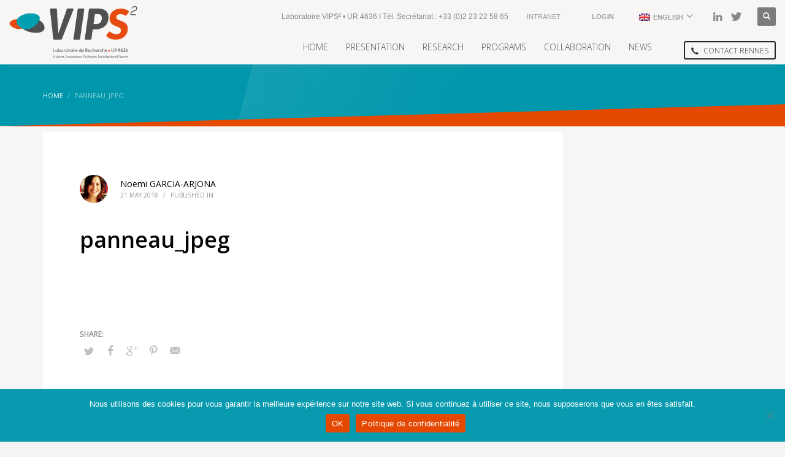

--- FILE ---
content_type: text/html; charset=UTF-8
request_url: https://www.vips2.fr/en/panneau_jpeg-2/
body_size: 18506
content:

<!DOCTYPE html>

<html lang="en-US">

<head>

<meta charset="UTF-8"/>

<meta name="twitter:widgets:csp" content="on"/>

<link rel="profile" href="http://gmpg.org/xfn/11"/>

<link rel="pingback" href="https://www.vips2.fr/xmlrpc.php"/>

<link rel="shortcut icon" type="image/x-icon" href="/favicon.ico">

<title>panneau_jpeg &#8211; Laboratoire VIPS² | Valeurs Innovations Politiques Socialisations &amp; Sports</title>
<meta name='robots' content='max-image-preview:large' />
<link rel="alternate" hreflang="fr" href="https://www.vips2.fr/colloque-management-du-sport/panneau_jpeg/" />
<link rel="alternate" hreflang="en" href="https://www.vips2.fr/en/panneau_jpeg-2/" />
<link rel="alternate" hreflang="x-default" href="https://www.vips2.fr/colloque-management-du-sport/panneau_jpeg/" />
<!-- Jetpack Site Verification Tags -->
<meta name="google-site-verification" content="2PVUSO1nH7kbcGG02M9Fz9DpJ6A7x3zHpfycYvPToEU" />
<meta name="msvalidate.01" content="E551E546D19531DBEB98F437E4585AD0" />
<meta name="yandex-verification" content="a205535069e8f7cd" />
<link rel='dns-prefetch' href='//www.googletagmanager.com' />
<link rel='dns-prefetch' href='//stats.wp.com' />
<link rel='dns-prefetch' href='//fonts.googleapis.com' />
<link rel="alternate" type="application/rss+xml" title="Laboratoire VIPS² | Valeurs Innovations Politiques Socialisations &amp; Sports &raquo; Feed" href="https://www.vips2.fr/en/feed/" />
<link rel="alternate" type="application/rss+xml" title="Laboratoire VIPS² | Valeurs Innovations Politiques Socialisations &amp; Sports &raquo; Comments Feed" href="https://www.vips2.fr/en/comments/feed/" />
<link rel="alternate" title="oEmbed (JSON)" type="application/json+oembed" href="https://www.vips2.fr/en/wp-json/oembed/1.0/embed?url=https%3A%2F%2Fwww.vips2.fr%2Fen%2Fpanneau_jpeg-2%2F" />
<link rel="alternate" title="oEmbed (XML)" type="text/xml+oembed" href="https://www.vips2.fr/en/wp-json/oembed/1.0/embed?url=https%3A%2F%2Fwww.vips2.fr%2Fen%2Fpanneau_jpeg-2%2F&#038;format=xml" />
<style id='wp-img-auto-sizes-contain-inline-css' type='text/css'>
img:is([sizes=auto i],[sizes^="auto," i]){contain-intrinsic-size:3000px 1500px}
/*# sourceURL=wp-img-auto-sizes-contain-inline-css */
</style>
<link rel='stylesheet' id='zn_all_g_fonts-css' href='//fonts.googleapis.com/css?family=Open+Sans%3A300%2Cregular%2C600%2C700%2C800&#038;subset=latin&#038;ver=6.9' type='text/css' media='all' />
<style id='wp-emoji-styles-inline-css' type='text/css'>

	img.wp-smiley, img.emoji {
		display: inline !important;
		border: none !important;
		box-shadow: none !important;
		height: 1em !important;
		width: 1em !important;
		margin: 0 0.07em !important;
		vertical-align: -0.1em !important;
		background: none !important;
		padding: 0 !important;
	}
/*# sourceURL=wp-emoji-styles-inline-css */
</style>
<link rel='stylesheet' id='wp-block-library-css' href='https://www.vips2.fr/wp-includes/css/dist/block-library/style.min.css?ver=6.9' type='text/css' media='all' />
<style id='global-styles-inline-css' type='text/css'>
:root{--wp--preset--aspect-ratio--square: 1;--wp--preset--aspect-ratio--4-3: 4/3;--wp--preset--aspect-ratio--3-4: 3/4;--wp--preset--aspect-ratio--3-2: 3/2;--wp--preset--aspect-ratio--2-3: 2/3;--wp--preset--aspect-ratio--16-9: 16/9;--wp--preset--aspect-ratio--9-16: 9/16;--wp--preset--color--black: #000000;--wp--preset--color--cyan-bluish-gray: #abb8c3;--wp--preset--color--white: #ffffff;--wp--preset--color--pale-pink: #f78da7;--wp--preset--color--vivid-red: #cf2e2e;--wp--preset--color--luminous-vivid-orange: #ff6900;--wp--preset--color--luminous-vivid-amber: #fcb900;--wp--preset--color--light-green-cyan: #7bdcb5;--wp--preset--color--vivid-green-cyan: #00d084;--wp--preset--color--pale-cyan-blue: #8ed1fc;--wp--preset--color--vivid-cyan-blue: #0693e3;--wp--preset--color--vivid-purple: #9b51e0;--wp--preset--gradient--vivid-cyan-blue-to-vivid-purple: linear-gradient(135deg,rgb(6,147,227) 0%,rgb(155,81,224) 100%);--wp--preset--gradient--light-green-cyan-to-vivid-green-cyan: linear-gradient(135deg,rgb(122,220,180) 0%,rgb(0,208,130) 100%);--wp--preset--gradient--luminous-vivid-amber-to-luminous-vivid-orange: linear-gradient(135deg,rgb(252,185,0) 0%,rgb(255,105,0) 100%);--wp--preset--gradient--luminous-vivid-orange-to-vivid-red: linear-gradient(135deg,rgb(255,105,0) 0%,rgb(207,46,46) 100%);--wp--preset--gradient--very-light-gray-to-cyan-bluish-gray: linear-gradient(135deg,rgb(238,238,238) 0%,rgb(169,184,195) 100%);--wp--preset--gradient--cool-to-warm-spectrum: linear-gradient(135deg,rgb(74,234,220) 0%,rgb(151,120,209) 20%,rgb(207,42,186) 40%,rgb(238,44,130) 60%,rgb(251,105,98) 80%,rgb(254,248,76) 100%);--wp--preset--gradient--blush-light-purple: linear-gradient(135deg,rgb(255,206,236) 0%,rgb(152,150,240) 100%);--wp--preset--gradient--blush-bordeaux: linear-gradient(135deg,rgb(254,205,165) 0%,rgb(254,45,45) 50%,rgb(107,0,62) 100%);--wp--preset--gradient--luminous-dusk: linear-gradient(135deg,rgb(255,203,112) 0%,rgb(199,81,192) 50%,rgb(65,88,208) 100%);--wp--preset--gradient--pale-ocean: linear-gradient(135deg,rgb(255,245,203) 0%,rgb(182,227,212) 50%,rgb(51,167,181) 100%);--wp--preset--gradient--electric-grass: linear-gradient(135deg,rgb(202,248,128) 0%,rgb(113,206,126) 100%);--wp--preset--gradient--midnight: linear-gradient(135deg,rgb(2,3,129) 0%,rgb(40,116,252) 100%);--wp--preset--font-size--small: 13px;--wp--preset--font-size--medium: 20px;--wp--preset--font-size--large: 36px;--wp--preset--font-size--x-large: 42px;--wp--preset--spacing--20: 0.44rem;--wp--preset--spacing--30: 0.67rem;--wp--preset--spacing--40: 1rem;--wp--preset--spacing--50: 1.5rem;--wp--preset--spacing--60: 2.25rem;--wp--preset--spacing--70: 3.38rem;--wp--preset--spacing--80: 5.06rem;--wp--preset--shadow--natural: 6px 6px 9px rgba(0, 0, 0, 0.2);--wp--preset--shadow--deep: 12px 12px 50px rgba(0, 0, 0, 0.4);--wp--preset--shadow--sharp: 6px 6px 0px rgba(0, 0, 0, 0.2);--wp--preset--shadow--outlined: 6px 6px 0px -3px rgb(255, 255, 255), 6px 6px rgb(0, 0, 0);--wp--preset--shadow--crisp: 6px 6px 0px rgb(0, 0, 0);}:where(.is-layout-flex){gap: 0.5em;}:where(.is-layout-grid){gap: 0.5em;}body .is-layout-flex{display: flex;}.is-layout-flex{flex-wrap: wrap;align-items: center;}.is-layout-flex > :is(*, div){margin: 0;}body .is-layout-grid{display: grid;}.is-layout-grid > :is(*, div){margin: 0;}:where(.wp-block-columns.is-layout-flex){gap: 2em;}:where(.wp-block-columns.is-layout-grid){gap: 2em;}:where(.wp-block-post-template.is-layout-flex){gap: 1.25em;}:where(.wp-block-post-template.is-layout-grid){gap: 1.25em;}.has-black-color{color: var(--wp--preset--color--black) !important;}.has-cyan-bluish-gray-color{color: var(--wp--preset--color--cyan-bluish-gray) !important;}.has-white-color{color: var(--wp--preset--color--white) !important;}.has-pale-pink-color{color: var(--wp--preset--color--pale-pink) !important;}.has-vivid-red-color{color: var(--wp--preset--color--vivid-red) !important;}.has-luminous-vivid-orange-color{color: var(--wp--preset--color--luminous-vivid-orange) !important;}.has-luminous-vivid-amber-color{color: var(--wp--preset--color--luminous-vivid-amber) !important;}.has-light-green-cyan-color{color: var(--wp--preset--color--light-green-cyan) !important;}.has-vivid-green-cyan-color{color: var(--wp--preset--color--vivid-green-cyan) !important;}.has-pale-cyan-blue-color{color: var(--wp--preset--color--pale-cyan-blue) !important;}.has-vivid-cyan-blue-color{color: var(--wp--preset--color--vivid-cyan-blue) !important;}.has-vivid-purple-color{color: var(--wp--preset--color--vivid-purple) !important;}.has-black-background-color{background-color: var(--wp--preset--color--black) !important;}.has-cyan-bluish-gray-background-color{background-color: var(--wp--preset--color--cyan-bluish-gray) !important;}.has-white-background-color{background-color: var(--wp--preset--color--white) !important;}.has-pale-pink-background-color{background-color: var(--wp--preset--color--pale-pink) !important;}.has-vivid-red-background-color{background-color: var(--wp--preset--color--vivid-red) !important;}.has-luminous-vivid-orange-background-color{background-color: var(--wp--preset--color--luminous-vivid-orange) !important;}.has-luminous-vivid-amber-background-color{background-color: var(--wp--preset--color--luminous-vivid-amber) !important;}.has-light-green-cyan-background-color{background-color: var(--wp--preset--color--light-green-cyan) !important;}.has-vivid-green-cyan-background-color{background-color: var(--wp--preset--color--vivid-green-cyan) !important;}.has-pale-cyan-blue-background-color{background-color: var(--wp--preset--color--pale-cyan-blue) !important;}.has-vivid-cyan-blue-background-color{background-color: var(--wp--preset--color--vivid-cyan-blue) !important;}.has-vivid-purple-background-color{background-color: var(--wp--preset--color--vivid-purple) !important;}.has-black-border-color{border-color: var(--wp--preset--color--black) !important;}.has-cyan-bluish-gray-border-color{border-color: var(--wp--preset--color--cyan-bluish-gray) !important;}.has-white-border-color{border-color: var(--wp--preset--color--white) !important;}.has-pale-pink-border-color{border-color: var(--wp--preset--color--pale-pink) !important;}.has-vivid-red-border-color{border-color: var(--wp--preset--color--vivid-red) !important;}.has-luminous-vivid-orange-border-color{border-color: var(--wp--preset--color--luminous-vivid-orange) !important;}.has-luminous-vivid-amber-border-color{border-color: var(--wp--preset--color--luminous-vivid-amber) !important;}.has-light-green-cyan-border-color{border-color: var(--wp--preset--color--light-green-cyan) !important;}.has-vivid-green-cyan-border-color{border-color: var(--wp--preset--color--vivid-green-cyan) !important;}.has-pale-cyan-blue-border-color{border-color: var(--wp--preset--color--pale-cyan-blue) !important;}.has-vivid-cyan-blue-border-color{border-color: var(--wp--preset--color--vivid-cyan-blue) !important;}.has-vivid-purple-border-color{border-color: var(--wp--preset--color--vivid-purple) !important;}.has-vivid-cyan-blue-to-vivid-purple-gradient-background{background: var(--wp--preset--gradient--vivid-cyan-blue-to-vivid-purple) !important;}.has-light-green-cyan-to-vivid-green-cyan-gradient-background{background: var(--wp--preset--gradient--light-green-cyan-to-vivid-green-cyan) !important;}.has-luminous-vivid-amber-to-luminous-vivid-orange-gradient-background{background: var(--wp--preset--gradient--luminous-vivid-amber-to-luminous-vivid-orange) !important;}.has-luminous-vivid-orange-to-vivid-red-gradient-background{background: var(--wp--preset--gradient--luminous-vivid-orange-to-vivid-red) !important;}.has-very-light-gray-to-cyan-bluish-gray-gradient-background{background: var(--wp--preset--gradient--very-light-gray-to-cyan-bluish-gray) !important;}.has-cool-to-warm-spectrum-gradient-background{background: var(--wp--preset--gradient--cool-to-warm-spectrum) !important;}.has-blush-light-purple-gradient-background{background: var(--wp--preset--gradient--blush-light-purple) !important;}.has-blush-bordeaux-gradient-background{background: var(--wp--preset--gradient--blush-bordeaux) !important;}.has-luminous-dusk-gradient-background{background: var(--wp--preset--gradient--luminous-dusk) !important;}.has-pale-ocean-gradient-background{background: var(--wp--preset--gradient--pale-ocean) !important;}.has-electric-grass-gradient-background{background: var(--wp--preset--gradient--electric-grass) !important;}.has-midnight-gradient-background{background: var(--wp--preset--gradient--midnight) !important;}.has-small-font-size{font-size: var(--wp--preset--font-size--small) !important;}.has-medium-font-size{font-size: var(--wp--preset--font-size--medium) !important;}.has-large-font-size{font-size: var(--wp--preset--font-size--large) !important;}.has-x-large-font-size{font-size: var(--wp--preset--font-size--x-large) !important;}
/*# sourceURL=global-styles-inline-css */
</style>

<style id='classic-theme-styles-inline-css' type='text/css'>
/*! This file is auto-generated */
.wp-block-button__link{color:#fff;background-color:#32373c;border-radius:9999px;box-shadow:none;text-decoration:none;padding:calc(.667em + 2px) calc(1.333em + 2px);font-size:1.125em}.wp-block-file__button{background:#32373c;color:#fff;text-decoration:none}
/*# sourceURL=/wp-includes/css/classic-themes.min.css */
</style>
<link rel='stylesheet' id='wpml-blocks-css' href='https://www.vips2.fr/wp-content/plugins/sitepress-multilingual-cms/dist/css/blocks/styles.css?ver=4.6.7' type='text/css' media='all' />
<link rel='stylesheet' id='cookie-notice-front-css' href='https://www.vips2.fr/wp-content/plugins/cookie-notice/css/front.min.css?ver=2.5.11' type='text/css' media='all' />
<link rel='stylesheet' id='wpdm-fonticon-css' href='https://www.vips2.fr/wp-content/plugins/download-manager/assets/wpdm-iconfont/css/wpdm-icons.css?ver=6.9' type='text/css' media='all' />
<link rel='stylesheet' id='wpdm-front-css' href='https://www.vips2.fr/wp-content/plugins/download-manager/assets/css/front.min.css?ver=3.3.46' type='text/css' media='all' />
<link rel='stylesheet' id='wpdm-front-dark-css' href='https://www.vips2.fr/wp-content/plugins/download-manager/assets/css/front-dark.min.css?ver=3.3.46' type='text/css' media='all' />
<link rel='stylesheet' id='wp-hal-style1-css' href='https://www.vips2.fr/wp-content/plugins/hal/css/style.css?ver=6.9' type='text/css' media='all' />
<link rel='stylesheet' id='ppress-frontend-css' href='https://www.vips2.fr/wp-content/plugins/wp-user-avatar/assets/css/frontend.min.css?ver=4.16.8' type='text/css' media='all' />
<link rel='stylesheet' id='ppress-flatpickr-css' href='https://www.vips2.fr/wp-content/plugins/wp-user-avatar/assets/flatpickr/flatpickr.min.css?ver=4.16.8' type='text/css' media='all' />
<link rel='stylesheet' id='ppress-select2-css' href='https://www.vips2.fr/wp-content/plugins/wp-user-avatar/assets/select2/select2.min.css?ver=6.9' type='text/css' media='all' />
<link rel='stylesheet' id='plhg-main-css-css' href='https://www.vips2.fr/wp-content/plugins/hogash-post-love/assets/frontend/css/plhg-styles.css?ver=1.0.0' type='text/css' media='all' />
<link rel='stylesheet' id='hg-mailchimp-styles-css' href='https://www.vips2.fr/wp-content/themes/kallyas/framework/hogash-mailchimp/assets/css/hg-mailchimp.css?ver=1.0.0' type='text/css' media='all' />
<link rel='stylesheet' id='kallyas-styles-css' href='https://www.vips2.fr/wp-content/themes/kallyas/style.css?ver=4.24.0' type='text/css' media='all' />
<link rel='stylesheet' id='th-bootstrap-styles-css' href='https://www.vips2.fr/wp-content/themes/kallyas/css/bootstrap.min.css?ver=4.24.0' type='text/css' media='all' />
<link rel='stylesheet' id='th-theme-template-styles-css' href='https://www.vips2.fr/wp-content/themes/kallyas/css/template.min.css?ver=4.24.0' type='text/css' media='all' />
<link rel='stylesheet' id='zion-frontend-css' href='https://www.vips2.fr/wp-content/themes/kallyas/framework/zion-builder/assets/css/znb_frontend.css?ver=1.3.0' type='text/css' media='all' />
<link rel='stylesheet' id='1187-layout.css-css' href='https://www.vips2.fr/wp-content/uploads/zion-builder/cache/1187-layout.css?ver=54cea3ea6e9e427d8f280bcede0ec75a' type='text/css' media='all' />
<link rel='stylesheet' id='kallyas-child-css' href='https://www.vips2.fr/wp-content/themes/vips2/style.css?ver=4.24.0' type='text/css' media='all' />
<link rel='stylesheet' id='th-theme-print-stylesheet-css' href='https://www.vips2.fr/wp-content/themes/kallyas/css/print.css?ver=4.24.0' type='text/css' media='print' />
<link rel='stylesheet' id='th-theme-options-styles-css' href='//www.vips2.fr/wp-content/uploads/zn_dynamic.css?ver=1762507144' type='text/css' media='all' />
<script type="text/javascript" id="wpml-cookie-js-extra">
/* <![CDATA[ */
var wpml_cookies = {"wp-wpml_current_language":{"value":"en","expires":1,"path":"/"}};
var wpml_cookies = {"wp-wpml_current_language":{"value":"en","expires":1,"path":"/"}};
//# sourceURL=wpml-cookie-js-extra
/* ]]> */
</script>
<script type="text/javascript" src="https://www.vips2.fr/wp-content/plugins/sitepress-multilingual-cms/res/js/cookies/language-cookie.js?ver=4.6.7" id="wpml-cookie-js"></script>
<script type="text/javascript" src="https://www.vips2.fr/wp-includes/js/jquery/jquery.min.js?ver=3.7.1" id="jquery-core-js"></script>
<script type="text/javascript" src="https://www.vips2.fr/wp-includes/js/jquery/jquery-migrate.min.js?ver=3.4.1" id="jquery-migrate-js"></script>
<script type="text/javascript" src="https://www.vips2.fr/wp-content/plugins/download-manager/assets/js/wpdm.min.js?ver=6.9" id="wpdm-frontend-js-js"></script>
<script type="text/javascript" id="wpdm-frontjs-js-extra">
/* <![CDATA[ */
var wpdm_url = {"home":"https://www.vips2.fr/en/","site":"https://www.vips2.fr/","ajax":"https://www.vips2.fr/wp-admin/admin-ajax.php"};
var wpdm_js = {"spinner":"\u003Ci class=\"wpdm-icon wpdm-sun wpdm-spin\"\u003E\u003C/i\u003E","client_id":"3dd85cd5509b042901785e2cd752808f"};
var wpdm_strings = {"pass_var":"Password Verified!","pass_var_q":"Please click following button to start download.","start_dl":"Start Download"};
//# sourceURL=wpdm-frontjs-js-extra
/* ]]> */
</script>
<script type="text/javascript" src="https://www.vips2.fr/wp-content/plugins/download-manager/assets/js/front.min.js?ver=3.3.46" id="wpdm-frontjs-js"></script>
<script type="text/javascript" data-jetpack-boost="ignore" src="//www.vips2.fr/wp-content/plugins/revslider/sr6/assets/js/rbtools.min.js?ver=6.7.40" async id="tp-tools-js"></script>
<script type="text/javascript" data-jetpack-boost="ignore" src="//www.vips2.fr/wp-content/plugins/revslider/sr6/assets/js/rs6.min.js?ver=6.7.40" async id="revmin-js"></script>
<script type="text/javascript" src="https://www.vips2.fr/wp-content/plugins/wp-user-avatar/assets/flatpickr/flatpickr.min.js?ver=4.16.8" id="ppress-flatpickr-js"></script>
<script type="text/javascript" src="https://www.vips2.fr/wp-content/plugins/wp-user-avatar/assets/select2/select2.min.js?ver=4.16.8" id="ppress-select2-js"></script>
<script type="text/javascript" id="plhg-main-script-js-extra">
/* <![CDATA[ */
var plhg_script_vars = {"ajaxurl":"https://www.vips2.fr/wp-admin/admin-ajax.php","nonce":"f1776f5784","error_message":"Sorry, there was a problem processing your request."};
//# sourceURL=plhg-main-script-js-extra
/* ]]> */
</script>
<script type="text/javascript" src="https://www.vips2.fr/wp-content/plugins/hogash-post-love/assets/frontend/js/script.js?ver=1.0.0" id="plhg-main-script-js"></script>

<!-- Google tag (gtag.js) snippet added by Site Kit -->
<!-- Google Analytics snippet added by Site Kit -->
<script type="text/javascript" src="https://www.googletagmanager.com/gtag/js?id=G-0JH98ZEKPR" id="google_gtagjs-js" async></script>
<script type="text/javascript" id="google_gtagjs-js-after">
/* <![CDATA[ */
window.dataLayer = window.dataLayer || [];function gtag(){dataLayer.push(arguments);}
gtag("set","linker",{"domains":["www.vips2.fr"]});
gtag("js", new Date());
gtag("set", "developer_id.dZTNiMT", true);
gtag("config", "G-0JH98ZEKPR", {"googlesitekit_post_type":"attachment"});
 window._googlesitekit = window._googlesitekit || {}; window._googlesitekit.throttledEvents = []; window._googlesitekit.gtagEvent = (name, data) => { var key = JSON.stringify( { name, data } ); if ( !! window._googlesitekit.throttledEvents[ key ] ) { return; } window._googlesitekit.throttledEvents[ key ] = true; setTimeout( () => { delete window._googlesitekit.throttledEvents[ key ]; }, 5 ); gtag( "event", name, { ...data, event_source: "site-kit" } ); }; 
//# sourceURL=google_gtagjs-js-after
/* ]]> */
</script>
<link rel="https://api.w.org/" href="https://www.vips2.fr/en/wp-json/" /><link rel="alternate" title="JSON" type="application/json" href="https://www.vips2.fr/en/wp-json/wp/v2/media/1187" /><link rel="EditURI" type="application/rsd+xml" title="RSD" href="https://www.vips2.fr/xmlrpc.php?rsd" />
<link rel="canonical" href="https://www.vips2.fr/en/panneau_jpeg-2/" />
<link rel='shortlink' href='https://wp.me/a9aM9f-j9' />
<meta name="generator" content="WPML ver:4.6.7 stt:1,4;" />
<meta name="generator" content="Site Kit by Google 1.170.0" />	<style>img#wpstats{display:none}</style>
				<meta name="theme-color"
				content="#e54800">
				<meta name="viewport" content="width=device-width, initial-scale=1, maximum-scale=1"/>
		
		<!--[if lte IE 8]>
		<script type="text/javascript">
			var $buoop = {
				vs: {i: 10, f: 25, o: 12.1, s: 7, n: 9}
			};

			$buoop.ol = window.onload;

			window.onload = function () {
				try {
					if ($buoop.ol) {
						$buoop.ol()
					}
				}
				catch (e) {
				}

				var e = document.createElement("script");
				e.setAttribute("type", "text/javascript");
				e.setAttribute("src", "https://browser-update.org/update.js");
				document.body.appendChild(e);
			};
		</script>
		<![endif]-->

		<!-- for IE6-8 support of HTML5 elements -->
		<!--[if lt IE 9]>
		<script src="//html5shim.googlecode.com/svn/trunk/html5.js"></script>
		<![endif]-->
		
	<!-- Fallback for animating in viewport -->
	<noscript>
		<style type="text/css" media="screen">
			.zn-animateInViewport {visibility: visible;}
		</style>
	</noscript>
	<meta name="generator" content="Powered by Slider Revolution 6.7.40 - responsive, Mobile-Friendly Slider Plugin for WordPress with comfortable drag and drop interface." />
<script data-jetpack-boost="ignore">function setREVStartSize(e){
			//window.requestAnimationFrame(function() {
				window.RSIW = window.RSIW===undefined ? window.innerWidth : window.RSIW;
				window.RSIH = window.RSIH===undefined ? window.innerHeight : window.RSIH;
				try {
					var pw = document.getElementById(e.c).parentNode.offsetWidth,
						newh;
					pw = pw===0 || isNaN(pw) || (e.l=="fullwidth" || e.layout=="fullwidth") ? window.RSIW : pw;
					e.tabw = e.tabw===undefined ? 0 : parseInt(e.tabw);
					e.thumbw = e.thumbw===undefined ? 0 : parseInt(e.thumbw);
					e.tabh = e.tabh===undefined ? 0 : parseInt(e.tabh);
					e.thumbh = e.thumbh===undefined ? 0 : parseInt(e.thumbh);
					e.tabhide = e.tabhide===undefined ? 0 : parseInt(e.tabhide);
					e.thumbhide = e.thumbhide===undefined ? 0 : parseInt(e.thumbhide);
					e.mh = e.mh===undefined || e.mh=="" || e.mh==="auto" ? 0 : parseInt(e.mh,0);
					if(e.layout==="fullscreen" || e.l==="fullscreen")
						newh = Math.max(e.mh,window.RSIH);
					else{
						e.gw = Array.isArray(e.gw) ? e.gw : [e.gw];
						for (var i in e.rl) if (e.gw[i]===undefined || e.gw[i]===0) e.gw[i] = e.gw[i-1];
						e.gh = e.el===undefined || e.el==="" || (Array.isArray(e.el) && e.el.length==0)? e.gh : e.el;
						e.gh = Array.isArray(e.gh) ? e.gh : [e.gh];
						for (var i in e.rl) if (e.gh[i]===undefined || e.gh[i]===0) e.gh[i] = e.gh[i-1];
											
						var nl = new Array(e.rl.length),
							ix = 0,
							sl;
						e.tabw = e.tabhide>=pw ? 0 : e.tabw;
						e.thumbw = e.thumbhide>=pw ? 0 : e.thumbw;
						e.tabh = e.tabhide>=pw ? 0 : e.tabh;
						e.thumbh = e.thumbhide>=pw ? 0 : e.thumbh;
						for (var i in e.rl) nl[i] = e.rl[i]<window.RSIW ? 0 : e.rl[i];
						sl = nl[0];
						for (var i in nl) if (sl>nl[i] && nl[i]>0) { sl = nl[i]; ix=i;}
						var m = pw>(e.gw[ix]+e.tabw+e.thumbw) ? 1 : (pw-(e.tabw+e.thumbw)) / (e.gw[ix]);
						newh =  (e.gh[ix] * m) + (e.tabh + e.thumbh);
					}
					var el = document.getElementById(e.c);
					if (el!==null && el) el.style.height = newh+"px";
					el = document.getElementById(e.c+"_wrapper");
					if (el!==null && el) {
						el.style.height = newh+"px";
						el.style.display = "block";
					}
				} catch(e){
					console.log("Failure at Presize of Slider:" + e)
				}
			//});
		  };</script>
		<style type="text/css" id="wp-custom-css">
			.zn_pb_wrapper .page-subheader {
	  height: 100px !important;
    min-height: 100px !important;
}
.hoverBorder img {
    float: left;
}
.kl-single-layout--modern .kl-blog-post-body {
    float: right;
}		</style>
		<script>
  (function(i,s,o,g,r,a,m){i['GoogleAnalyticsObject']=r;i[r]=i[r]||function(){
  (i[r].q=i[r].q||[]).push(arguments)},i[r].l=1*new Date();a=s.createElement(o),
  m=s.getElementsByTagName(o)[0];a.async=1;a.src=g;m.parentNode.insertBefore(a,m)
  })(window,document,'script','https://www.google-analytics.com/analytics.js','ga');

  ga('create', 'UA-106321323-1', 'auto');
  ga('send', 'pageview');

</script><meta name="generator" content="WordPress Download Manager 3.3.46" />
                <style>
        /* WPDM Link Template Styles */        </style>
                <style>

            :root {
                --color-primary: #4a8eff;
                --color-primary-rgb: 74, 142, 255;
                --color-primary-hover: #4a8eff;
                --color-primary-active: #4a8eff;
                --clr-sec: #6c757d;
                --clr-sec-rgb: 108, 117, 125;
                --clr-sec-hover: #6c757d;
                --clr-sec-active: #6c757d;
                --color-secondary: #6c757d;
                --color-secondary-rgb: 108, 117, 125;
                --color-secondary-hover: #6c757d;
                --color-secondary-active: #6c757d;
                --color-success: #18ce0f;
                --color-success-rgb: 24, 206, 15;
                --color-success-hover: #18ce0f;
                --color-success-active: #18ce0f;
                --color-info: #2CA8FF;
                --color-info-rgb: 44, 168, 255;
                --color-info-hover: #2CA8FF;
                --color-info-active: #2CA8FF;
                --color-warning: #FFB236;
                --color-warning-rgb: 255, 178, 54;
                --color-warning-hover: #FFB236;
                --color-warning-active: #FFB236;
                --color-danger: #ff5062;
                --color-danger-rgb: 255, 80, 98;
                --color-danger-hover: #ff5062;
                --color-danger-active: #ff5062;
                --color-green: #30b570;
                --color-blue: #0073ff;
                --color-purple: #8557D3;
                --color-red: #ff5062;
                --color-muted: rgba(69, 89, 122, 0.6);
                --wpdm-font: "Rubik", -apple-system, BlinkMacSystemFont, "Segoe UI", Roboto, Helvetica, Arial, sans-serif, "Apple Color Emoji", "Segoe UI Emoji", "Segoe UI Symbol";
            }

            .wpdm-download-link.btn.btn-primary {
                border-radius: 4px;
            }


        </style>
        
<link rel='stylesheet' id='rs-plugin-settings-css' href='//www.vips2.fr/wp-content/plugins/revslider/sr6/assets/css/rs6.css?ver=6.7.40' type='text/css' media='all' />
<style id='rs-plugin-settings-inline-css' type='text/css'>
#rs-demo-id {}
/*# sourceURL=rs-plugin-settings-inline-css */
</style>
</head>



<body  class="attachment wp-singular attachment-template-default single single-attachment postid-1187 attachmentid-1187 attachment-jpeg wp-theme-kallyas wp-child-theme-vips2 cookies-not-set res1170 kl-follow-menu kl-skin--light" itemscope="itemscope" itemtype="https://schema.org/WebPage" >





<div id="page-loading" class="kl-pageLoading--yes_img_breath"><div class="preloader-breath-img"><img src="https://www.vips2.fr/wp-content/uploads/2017/04/Logo-VIPS2-150x100-1.png"></div></div><div class="login_register_stuff">		<!-- Login/Register Modal forms - hidden by default to be opened through modal -->
			<div id="login_panel" class="loginbox-popup auth-popup mfp-hide">
				<div class="inner-container login-panel auth-popup-panel">
					<h3 class="m_title_ext auth-popup-title" itemprop="alternativeHeadline" >SIGN IN YOUR ACCOUNT TO HAVE ACCESS TO DIFFERENT FEATURES</h3>
					<form id="login_form" name="login_form" method="post" class="zn_form_login znhg-ajax-login-form" action="https://www.vips2.fr/en/wp-login.php">

						<div class="zn_form_login-result"></div>

						<div class="form-group kl-fancy-form">
							<input type="text" id="kl-username" name="log" class="form-control inputbox kl-fancy-form-input kl-fw-input"
									placeholder="eg: james_smith"/>
							<label class="kl-font-alt kl-fancy-form-label">USERNAME</label>
						</div>

						<div class="form-group kl-fancy-form">
							<input type="password" id="kl-password" name="pwd" class="form-control inputbox kl-fancy-form-input kl-fw-input"
									placeholder="type password"/>
							<label class="kl-font-alt kl-fancy-form-label">PASSWORD</label>
						</div>

						<p>Bienvenue sur le site du laboratoire VIPS²</p><br/>
						<label class="zn_remember auth-popup-remember" for="kl-rememberme">
							<input type="checkbox" name="rememberme" id="kl-rememberme" value="forever" class="auth-popup-remember-chb"/>
							 Remember Me						</label>

						<input type="submit" id="login" name="submit_button" class="btn zn_sub_button btn-fullcolor btn-md"
								value="LOG IN"/>

						<input type="hidden" value="login" class="" name="zn_form_action"/>
						<input type="hidden" value="zn_do_login" class="" name="action"/>

						<div class="links auth-popup-links">
														<a href="#forgot_panel" class="kl-login-box auth-popup-link">FORGOT YOUR PASSWORD?</a>
						</div>
					</form>
				</div>
			</div>
		<!-- end login panel -->
				<div id="forgot_panel" class="loginbox-popup auth-popup forgot-popup mfp-hide">
			<div class="inner-container forgot-panel auth-popup-panel">
				<h3 class="m_title m_title_ext text-custom auth-popup-title" itemprop="alternativeHeadline" >FORGOT YOUR DETAILS?</h3>
				<form id="forgot_form" name="login_form" method="post" class="zn_form_lost_pass" action="https://www.vips2.fr/en/wp-login.php?action=lostpassword">
					<div class="zn_form_login-result"></div>
					<div class="form-group kl-fancy-form">
						<input type="text" id="forgot-email" name="user_login" class="form-control inputbox kl-fancy-form-input kl-fw-input" placeholder="..."/>
						<label class="kl-font-alt kl-fancy-form-label">USERNAME OR EMAIL</label>
					</div>
					<input type="hidden" name="wc_reset_password" value="true">
					<input type="hidden" id="_wpnonce" name="_wpnonce" value="b6d2526d55" /><input type="hidden" name="_wp_http_referer" value="/en/panneau_jpeg-2/" />					<div class="form-group">
						<input type="submit" id="recover" name="submit" class="btn btn-block zn_sub_button btn-fullcolor btn-md" value="SEND MY DETAILS!"/>
					</div>
					<div class="links auth-popup-links">
						<a href="#login_panel" class="kl-login-box auth-popup-link">AAH, WAIT, I REMEMBER NOW!</a>
					</div>
				</form>
			</div>
		</div><!-- end forgot pwd. panel -->
		</div><!-- end login register stuff -->		<div id="fb-root"></div>
		<script>(function (d, s, id) {
			var js, fjs = d.getElementsByTagName(s)[0];
			if (d.getElementById(id)) {return;}
			js = d.createElement(s); js.id = id;
			js.src = "https://connect.facebook.net/en_US/sdk.js#xfbml=1&version=v3.0";
			fjs.parentNode.insertBefore(js, fjs);
		}(document, 'script', 'facebook-jssdk'));</script>
		




<div id="page_wrapper">



<header id="header" class="site-header  style5 cta_button  header--follow   headerstyle-xs--image_color  sticky-resize headerstyle--image_color site-header--relative nav-th--light siteheader-classic siteheader-classic-normal sheader-sh--gray"  >
		<div class="site-header-wrapper sticky-top-area">

		<div class="kl-top-header site-header-main-wrapper clearfix   sh--gray">

			<div class="container siteheader-container header--oldstyles">

				<div class="fxb-row fxb-row-col-sm">

										<div class='fxb-col fxb fxb-center-x fxb-center-y fxb-basis-auto fxb-grow-0'>
								<div id="logo-container" class="logo-container hasInfoCard  logosize--contain zn-original-logo">
			<!-- Logo -->
			<h3 class='site-logo logo ' id='logo'><a href='https://www.vips2.fr/en/' class='site-logo-anch'><img class="logo-img site-logo-img" src="https://www.vips2.fr/wp-content/uploads/2022/01/VIPS2-site-scaled.webp"  alt="Laboratoire VIPS² | Valeurs Innovations Politiques Socialisations &amp; Sports" title="UR•436 | Université Bretagne Loire" data-mobile-logo="https://www.vips2.fr/wp-content/uploads/2022/01/VIPS2-cercles.webp" /></a></h3>			<!-- InfoCard -->
			
		<div id="infocard" class="logo-infocard">
			<div class="custom ">
				<div class="row">
					<div class="col-sm-5">
						<div class="infocard-wrapper text-center">
															<p><img src="https://www.vips2.fr/wp-content/uploads/2022/01/VIPS2-cercles.webp" alt="Laboratoire VIPS² | Valeurs Innovations Politiques Socialisations &amp; Sports"></p>
																						<p>Le laboratoire VIPS² étudie les activités physiques et sportives dans divers contextes (scolaire, associatif, carcéral, entrepreneurial, autonome, etc.)</p>													</div>
					</div>

					<div class="col-sm-7">
						<div class="custom contact-details">

														<p>
																	<strong>Tél.  02 23 22 58 65</strong><br>								
																	Email:&nbsp;<a href="mailto:michael.attali@univ-rennes2.fr">michael.attali@univ-rennes2.fr</a>
															</p>
							
															<p>
								Laboratoire VIPS²<br />UR 4636<br/>UFR STAPS Campus La Harpe - Avenue Charles Tillon - 35044 Rennes cedex								</p>
							
															<a href="https://goo.gl/maps/62HPxxVHbKn" target="_blank" class="map-link">
									<span class="glyphicon glyphicon-map-marker kl-icon-white"></span>
									<span>Open in Google Maps</span>
								</a>
							
						</div>

						<div style="height:20px;"></div>

						<ul class="social-icons sc--clean"><li class="social-icons-li"><a href="https://www.linkedin.com/in/laboratoire-vips2-47a319267/" data-zniconfam="kl-social-icons" data-zn_icon="" target="_blank" title="LinkedIn"></a></li><li class="social-icons-li"><a href="https://twitter.com/VIPS_2" data-zniconfam="kl-social-icons" data-zn_icon="" target="_blank" title="Twitter"></a></li></ul>					</div>
				</div>
			</div>
		</div>
				</div>

							</div>
					
					<div class='fxb-col fxb-basis-auto'>

						

	<div class="separator site-header-separator visible-xs"></div>
	<div class="fxb-row site-header-row site-header-top ">

		<div class='fxb-col fxb fxb-start-x fxb-center-y fxb-basis-auto site-header-col-left site-header-top-left'>
								</div>

		<div class='fxb-col fxb fxb-end-x fxb-center-y fxb-basis-auto site-header-col-right site-header-top-right'>
						<div class="sh-component kl-header-toptext kl-font-alt">Laboratoire VIPS² • UR 4636 I Tél. Secrétariat : +33 (0)2 23 22 58 65</div><div class="sh-component zn_header_top_nav-wrapper "><span class="headernav-trigger js-toggle-class" data-target=".zn_header_top_nav-wrapper" data-target-class="is-opened"></span><ul id="menu-menu-intranet-1" class="zn_header_top_nav topnav topnav-no-sc clearfix"><li class="menu-item menu-item-type-custom menu-item-object-custom menu-item-586"><a href="#">INTRANET</a></li>
</ul></div><ul class="sh-component topnav navRight topnav--log topnav-no-sc topnav-no-hdnav"><li class="topnav-li"><a href="#login_panel" class="kl-login-box topnav-item"><i class="glyphicon glyphicon-log-in visible-xs xs-icon"></i><span class="hidden-xs">LOGIN</span></a></li></ul><ul class="sh-component topnav navLeft topnav--lang topnav-no-sc topnav-no-hdnav toplang--alt"><li class="languages drop topnav-drop topnav-li"><a href="#" class="topnav-item"><span class="toplang-flag-wrapper"><img src="https://www.vips2.fr/wp-content/plugins/sitepress-multilingual-cms/res/flags/en.png" alt="English" class="toplang-flag" /></span><span class="toplang-flag-code">English</span><i class="glyphicon glyphicon-menu-down kl-icon-white"></i> </a><div class="pPanel topnav-drop-panel u-trans-all-2s"><ul class="inner topnav-drop-panel-inner"><li class="toplang-item "><a href="https://www.vips2.fr/colloque-management-du-sport/panneau_jpeg/" class="toplang-anchor"><img src="https://www.vips2.fr/wp-content/plugins/sitepress-multilingual-cms/res/flags/fr.png" alt="Français" class="toplang-flag" /> Français </a></li></ul></div></li></ul><ul class="sh-component social-icons sc--clean topnav navRight topnav-no-hdnav"><li class="topnav-li social-icons-li"><a href="https://www.linkedin.com/in/laboratoire-vips2-47a319267/" data-zniconfam="kl-social-icons" data-zn_icon="" target="_blank" class="topnav-item social-icons-item scheader-icon-" title="LinkedIn"></a></li><li class="topnav-li social-icons-li"><a href="https://twitter.com/VIPS_2" data-zniconfam="kl-social-icons" data-zn_icon="" target="_blank" class="topnav-item social-icons-item scheader-icon-" title="Twitter"></a></li></ul>
		<div id="search" class="sh-component header-search headsearch--def">

			<a href="#" class="searchBtn header-search-button">
				<span class="glyphicon glyphicon-search kl-icon-white"></span>
			</a>

			<div class="search-container header-search-container">
				
<form id="searchform" class="gensearch__form" action="https://www.vips2.fr/en/" method="get">
	<input id="s" name="s" value="" class="inputbox gensearch__input" type="text" placeholder="SEARCH ..." />
	<button type="submit" id="searchsubmit" value="go" class="gensearch__submit glyphicon glyphicon-search"></button>
	</form>			</div>
		</div>

					</div>

	</div><!-- /.site-header-top -->

	<div class="separator site-header-separator visible-xs"></div>


<div class="fxb-row site-header-row site-header-main ">

	<div class='fxb-col fxb fxb-start-x fxb-center-y fxb-basis-auto site-header-col-left site-header-main-left'>
			</div>

	<div class='fxb-col fxb fxb-center-x fxb-center-y fxb-basis-auto site-header-col-center site-header-main-center'>
			</div>

	<div class='fxb-col fxb fxb-end-x fxb-center-y fxb-basis-auto site-header-col-right site-header-main-right'>

		<div class='fxb-col fxb fxb-end-x fxb-center-y fxb-basis-auto site-header-main-right-top'>
								<div class="sh-component main-menu-wrapper" role="navigation" itemscope="itemscope" itemtype="https://schema.org/SiteNavigationElement" >

					<div class="zn-res-menuwrapper">
			<a href="#" class="zn-res-trigger zn-menuBurger zn-menuBurger--2--m zn-menuBurger--anim2 " id="zn-res-trigger">
				<span></span>
				<span></span>
				<span></span>
			</a>
		</div><!-- end responsive menu -->
		<div id="main-menu" class="main-nav mainnav--sidepanel mainnav--active-bg mainnav--pointer-dash nav-mm--light zn_mega_wrapper "><ul id="menu-main-menu" class="main-menu main-menu-nav zn_mega_menu "><li id="menu-item-1054" class="main-menu-item menu-item menu-item-type-post_type menu-item-object-page menu-item-home menu-item-1054  main-menu-item-top  menu-item-even menu-item-depth-0"><a href="https://www.vips2.fr/en/" class=" main-menu-link main-menu-link-top"><span>HOME</span></a></li>
<li id="menu-item-1063" class="main-menu-item menu-item menu-item-type-custom menu-item-object-custom menu-item-has-children menu-item-1063  main-menu-item-top  menu-item-even menu-item-depth-0"><a href="#" class=" main-menu-link main-menu-link-top"><span>PRESENTATION</span></a>
<ul class="sub-menu clearfix">
	<li id="menu-item-1080" class="main-menu-item menu-item menu-item-type-post_type menu-item-object-page menu-item-1080  main-menu-item-sub  menu-item-odd menu-item-depth-1"><a href="https://www.vips2.fr/en/aims-and-research-areas/" class=" main-menu-link main-menu-link-sub"><span>AIMS AND RESEARCH AREAS</span></a></li>
	<li id="menu-item-1084" class="main-menu-item menu-item menu-item-type-post_type menu-item-object-page menu-item-1084  main-menu-item-sub  menu-item-odd menu-item-depth-1"><a href="https://www.vips2.fr/en/organization-chart/" class=" main-menu-link main-menu-link-sub"><span>ORGANIZATION CHART</span></a></li>
	<li id="menu-item-1076" class="main-menu-item menu-item menu-item-type-post_type menu-item-object-page menu-item-1076  main-menu-item-sub  menu-item-odd menu-item-depth-1"><a href="https://www.vips2.fr/en/team-members/" class=" main-menu-link main-menu-link-sub"><span>TEAM MEMBERS</span></a></li>
</ul>
</li>
<li id="menu-item-1064" class="main-menu-item menu-item menu-item-type-custom menu-item-object-custom menu-item-has-children menu-item-1064  main-menu-item-top  menu-item-even menu-item-depth-0"><a href="#" class=" main-menu-link main-menu-link-top"><span>RESEARCH</span></a>
<ul class="sub-menu clearfix">
	<li id="menu-item-1100" class="main-menu-item menu-item menu-item-type-post_type menu-item-object-page menu-item-1100  main-menu-item-sub  menu-item-odd menu-item-depth-1"><a href="https://www.vips2.fr/en/publications/" class=" main-menu-link main-menu-link-sub"><span>PUBLICATIONS</span></a></li>
	<li id="menu-item-1096" class="main-menu-item menu-item menu-item-type-post_type menu-item-object-page menu-item-1096  main-menu-item-sub  menu-item-odd menu-item-depth-1"><a href="https://www.vips2.fr/en/research-projects/" class=" main-menu-link main-menu-link-sub"><span>RESEARCH PROJECTS</span></a></li>
	<li id="menu-item-1092" class="main-menu-item menu-item menu-item-type-post_type menu-item-object-page menu-item-1092  main-menu-item-sub  menu-item-odd menu-item-depth-1"><a href="https://www.vips2.fr/en/phd-candidates/" class=" main-menu-link main-menu-link-sub"><span>PHD CANDIDATES</span></a></li>
	<li id="menu-item-1088" class="main-menu-item menu-item menu-item-type-post_type menu-item-object-page menu-item-1088  main-menu-item-sub  menu-item-odd menu-item-depth-1"><a href="https://www.vips2.fr/en/congress/" class=" main-menu-link main-menu-link-sub"><span>CONGRESS</span></a></li>
</ul>
</li>
<li id="menu-item-1065" class="main-menu-item menu-item menu-item-type-custom menu-item-object-custom menu-item-has-children menu-item-1065  main-menu-item-top  menu-item-even menu-item-depth-0"><a href="#" class=" main-menu-link main-menu-link-top"><span>PROGRAMS</span></a>
<ul class="sub-menu clearfix">
	<li id="menu-item-1115" class="main-menu-item menu-item menu-item-type-post_type menu-item-object-page menu-item-1115  main-menu-item-sub  menu-item-odd menu-item-depth-1"><a href="https://www.vips2.fr/en/master-development-integration-socialisation-and-body/" class=" main-menu-link main-menu-link-sub"><span>MASTER – DEVELOPMENT, INTEGRATION, SOCIALISATION AND BODY</span></a></li>
	<li id="menu-item-1109" class="main-menu-item menu-item menu-item-type-post_type menu-item-object-page menu-item-1109  main-menu-item-sub  menu-item-odd menu-item-depth-1"><a href="https://www.vips2.fr/en/master-sport-management/" class=" main-menu-link main-menu-link-sub"><span>MASTER – SPORT MANAGEMENT</span></a></li>
	<li id="menu-item-1105" class="main-menu-item menu-item menu-item-type-post_type menu-item-object-page menu-item-1105  main-menu-item-sub  menu-item-odd menu-item-depth-1"><a href="https://www.vips2.fr/en/master-physical-activity-health-and-adaptive-sports/" class=" main-menu-link main-menu-link-sub"><span>MASTER – PHYSICAL ACTIVITY, HEALTH AND ADAPTIVE SPORTS</span></a></li>
	<li id="menu-item-1118" class="main-menu-item menu-item menu-item-type-post_type menu-item-object-page menu-item-1118  main-menu-item-sub  menu-item-odd menu-item-depth-1"><a href="https://www.vips2.fr/en/master-sports-physical-education/" class=" main-menu-link main-menu-link-sub"><span>MASTER – SPORTS &#038; PHYSICAL EDUCATION</span></a></li>
</ul>
</li>
<li id="menu-item-1066" class="main-menu-item menu-item menu-item-type-custom menu-item-object-custom menu-item-has-children menu-item-1066  main-menu-item-top  menu-item-even menu-item-depth-0"><a href="#" class=" main-menu-link main-menu-link-top"><span>COLLABORATION</span></a>
<ul class="sub-menu clearfix">
	<li id="menu-item-1122" class="main-menu-item menu-item menu-item-type-post_type menu-item-object-page menu-item-1122  main-menu-item-sub  menu-item-odd menu-item-depth-1"><a href="https://www.vips2.fr/en/universities/" class=" main-menu-link main-menu-link-sub"><span>UNIVERSITIES</span></a></li>
	<li id="menu-item-1126" class="main-menu-item menu-item menu-item-type-post_type menu-item-object-page menu-item-1126  main-menu-item-sub  menu-item-odd menu-item-depth-1"><a href="https://www.vips2.fr/en/academic-associations/" class=" main-menu-link main-menu-link-sub"><span>ACADEMIC ASSOCIATIONS</span></a></li>
	<li id="menu-item-1130" class="main-menu-item menu-item menu-item-type-post_type menu-item-object-page menu-item-1130  main-menu-item-sub  menu-item-odd menu-item-depth-1"><a href="https://www.vips2.fr/en/partners/" class=" main-menu-link main-menu-link-sub"><span>PARTNERS</span></a></li>
</ul>
</li>
<li id="menu-item-1062" class="main-menu-item menu-item menu-item-type-post_type menu-item-object-page current_page_parent menu-item-1062  main-menu-item-top  menu-item-even menu-item-depth-0"><a href="https://www.vips2.fr/en/news/" class=" main-menu-link main-menu-link-top"><span>NEWS</span></a></li>
</ul></div>		</div>
		<!-- end main_menu -->
		<div style="display: flex;padding-top: 10px;"><a href="https://www.vips2.fr/contact-rennes/"  class="sh-component ctabutton cta-button-0 kl-cta-custom btn btn-lined lined-dark btn-sm  cta-icon--before btn--rounded" title="Contact laboratoire VIPS² Rennes" target="_self"  itemprop="url" ><span data-zniconfam="glyphicons_halflingsregular" data-zn_icon=""></span><span>CONTACT RENNES</span></a></div>		</div>

		
	</div>

</div><!-- /.site-header-main -->


					</div>
				</div>
				<div class="separator site-header-separator "></div>			</div><!-- /.siteheader-container -->
		</div><!-- /.site-header-main-wrapper -->

	</div><!-- /.site-header-wrapper -->
	</header>
<div id="page_header" class="page-subheader maskcontainer--mask7 mask7l page-subheader--auto page-subheader--inherit-hp zn_def_header_style  psubhead-stheader--relative sh-tcolor--light">

    <div class="bgback"></div>

    
    <div class="th-sparkles"></div>

    <!-- DEFAULT HEADER STYLE -->
    <div class="ph-content-wrap">
        <div class="ph-content-v-center">
            <div>
                <div class="container">
                    <div class="row">
                                                <div class="col-sm-12">
                            <ul vocab="http://schema.org/" typeof="BreadcrumbList" class="breadcrumbs fixclear bread-style--minimal"><li property="itemListElement" typeof="ListItem"><a property="item" typeof="WebPage" href="https://www.vips2.fr/en/"><span property="name">Home</span></a><meta property="position" content="1"></li><li>panneau_jpeg</li></ul>                            <div class="clearfix"></div>
                        </div>
                        
                                            </div>
                    <!-- end row -->
                </div>
            </div>
        </div>
    </div>
    <div class="kl-mask kl-bottommask kl-mask--mask7 mask7l kl-mask--light">
<div class="skewmask-block" style="background-color:#e54800"></div></div></div>

	<section id="content" class="site-content">
		<div class="container">
			<div class="row">

				<!--// Main Content: page content from WP_EDITOR along with the appropriate sidebar if one specified. -->
				<div class="right_sidebar col-sm-8 col-md-9 " role="main" itemprop="mainContentOfPage" >
					<div id="th-content-post">
						<div id="post-1187" class="kl-single-layout--modern post-1187 attachment type-attachment status-inherit hentry">

    
    <div class="itemView clearfix eBlog kl-blog kl-blog-list-wrapper kl-blog--style-light kl-blog-link-images">

        <div class="kl-blog-post" itemscope="itemscope" itemtype="https://schema.org/Blog" >

    <div class="kl-blog-post-header">
    <div class="kl-blog-post-details clearfix">

        <div class="pull-right hg-postlove-container">
            <!-- Display the postlove plugin here -->
                    </div>

        <div class="kl-blog-post-details-author">

	<div class="kl-blog-post-author-avatar"  itemprop="author" itemscope="itemscope" itemtype="https://schema.org/Person" >
		<img data-del="avatar" src='https://www.vips2.fr/wp-content/uploads/2017/04/Noemi-GARCIA-ARJONA-150x150.jpg' class='avatar pp-user-avatar avatar-46 photo ' height='46' width='46'/>	</div><!-- .author-avatar -->

	<div class="kl-blog-post-author-link vcard author"><span class="fn"><a href="https://www.vips2.fr/en/author/noemi/" title="Posts by Noemi GARCIA-ARJONA" rel="author">Noemi GARCIA-ARJONA</a></span></div>

</div>

        <div class="kl-blog-post-meta">
            
<span class="kl-blog-post-date updated" itemprop="datePublished" >
	21 May 2018</span>
<span class="infSep kl-blog-post-details-sep"> / </span>
<span class="itemCategory kl-blog-post-category"> Published in  </span>         </div>
    </div>
</div>
<!-- end itemheader -->

<h1 class="page-title kl-blog-post-title entry-title" itemprop="headline" >panneau_jpeg</h1><div class="itemBody kl-blog-post-body kl-blog-cols-2" itemprop="text" >
    <!-- Blog Image -->
        <!-- Blog Content -->
    <p class="attachment"><a href='https://www.vips2.fr/wp-content/uploads/2018/05/panneau_jpeg.jpeg'><img decoding="async" width="1" height="1" src="https://www.vips2.fr/wp-content/uploads/2018/05/panneau_jpeg.jpeg" class="attachment-medium size-medium" alt="" /></a></p>

</div>
<!-- end item body -->
<div class="clearfix"></div>

    <div class="row blog-sg-footer">
        <div class="col-sm-6">
            <!-- Social sharing -->
<div class="blog-item-share">
	<div class="zn-shareIcons" data-share-title="SHARE:"><a href="#" onclick="javascript:window.open('https://twitter.com/intent/tweet?url=https%3A%2F%2Fwww.vips2.fr%2Fen%2Fpanneau_jpeg-2%2F%3Futm_source%3Dsharetw&text=Check out - panneau_jpeg','SHARE','width=600,height=400'); return false;" title="SHARE ON TWITTER" class="zn-shareIcons-item zn-shareIcons-item--twitter"><span data-zniconfam="kl-social-icons" data-zn_icon=""></span></a><a href="#" onclick="javascript:window.open('https://www.facebook.com/sharer/sharer.php?display=popup&u=https%3A%2F%2Fwww.vips2.fr%2Fen%2Fpanneau_jpeg-2%2F%3Futm_source%3Dsharefb','SHARE','width=600,height=400'); return false;" title="SHARE ON FACEBOOK" class="zn-shareIcons-item zn-shareIcons-item--facebook"><span data-zniconfam="kl-social-icons" data-zn_icon=""></span></a><a href="#" onclick="javascript:window.open('https://plus.google.com/share?url=https%3A%2F%2Fwww.vips2.fr%2Fen%2Fpanneau_jpeg-2%2F%3Futm_source%3Dsharegp','SHARE','width=600,height=400'); return false;" title="SHARE ON GPLUS" class="zn-shareIcons-item zn-shareIcons-item--gplus"><span data-zniconfam="kl-social-icons" data-zn_icon=""></span></a><a href="#" onclick="javascript:window.open('http://pinterest.com/pin/create/button?url=https%3A%2F%2Fwww.vips2.fr%2Fen%2Fpanneau_jpeg-2%2F%3Futm_source%3Dsharepi&description=Check out - panneau_jpeg','SHARE','width=600,height=400'); return false;" title="SHARE ON PINTEREST" class="zn-shareIcons-item zn-shareIcons-item--pinterest"><span data-zniconfam="kl-social-icons" data-zn_icon=""></span></a><a href="mailto:?subject=Check out - panneau_jpeg&body=You can see it live here https://www.vips2.fr/en/panneau_jpeg-2/?utm_source=sharemail. 

 Made by Laboratoire VIPS² | Valeurs Innovations Politiques Socialisations &amp; Sports https://www.vips2.fr ." title="SHARE ON MAIL" class="zn-shareIcons-item zn-shareIcons-item--mail"><span data-zniconfam="kl-social-icons" data-zn_icon=""></span></a></div></div><!-- social links -->
        </div>
        <div class="col-sm-6">
                    </div>
    </div>

    
</div><!-- /.kl-blog-post -->
    </div>
    <!-- End Item Layout -->
</div>
					</div><!--// #th-content-post -->
				</div>

							</div>
		</div>
	</section><!--// #content -->
<div class="znpb-footer-smart-area" >		<section class="zn_section eluid161be3fa     section-sidemargins    zn_section--relative section--skewed element-scheme--dark" id="eluid161be3fa"  >

			<div class="zn-bgSource "  ><div class="zn-bgSource-overlay" style="background: -webkit-linear-gradient(left, rgba(0,151,172,1) 0%,rgba(0,151,172,0.8) 100%); background: linear-gradient(to right, rgba(0,151,172,1) 0%,rgba(0,151,172,0.8) 100%); "></div><div class="zn-bgSource-overlayGloss"></div></div>
			<div class="zn_section_size container zn-section-height--auto zn-section-content_algn--top ">

				<div class="row ">
					
		<div class="eluid848c0cfd            col-md-3 col-sm-3   znColumnElement"  id="eluid848c0cfd" >

			
			<div class="znColumnElement-innerWrapper-eluid848c0cfd znColumnElement-innerWrapper znColumnElement-innerWrapper--valign-top znColumnElement-innerWrapper--halign-left " >

				<div class="znColumnElement-innerContent">					<div class="kl-title-block clearfix tbk--text-dark tbk--left text-left tbk-symbol--line tbk--colored tbk-icon-pos--after-title eluidfa9408be " ><h4 class="tbk__title" itemprop="headline" >NEWSLETTER</h4><span class="tbk__symbol "><span></span></span><h4 class="tbk__subtitle" itemprop="alternativeHeadline" >Inscrivez-vous ici</h4></div>
        <div class="elm-nlbox eluid6fb6d3f2  nlbox--style-transparent nlbox--layout-rows" >
			                <form method="post" class="elm-nlbox__form js-mcForm clearfix" data-url="https://www.vips2.fr/en/" name="newsletter_form">
                    <input type="text" name="mc_email" class="elm-nlbox__input nl-email form-control js-mcForm-email btn--rounded" value="" placeholder="votre.adresse@email.fr" required="required"/>
                    <button type="submit" name="submit" class="elm-nlbox__submit btn--rounded">
						S'INSCRIRE                    </button>
					<input type="hidden" name="mailchimp_list" class="nl-lid" value="0084b83751"/>
					<input type="hidden" name="action" value="hg_mailchimp_register" />
					<input type="hidden" name="nonce" value="e635dc5daf" class="zn_hg_mailchimp"/>                </form>
				<div class="elm-nlbox__result zn_mailchimp_result"></div>
				<div class="zn-mcNl-result js-mcForm-result"></div>
				        </div><!-- /.newsletter-box -->
						</div>
			</div>

			
		</div>
	
		<div class="eluidedd02bfa  col-lg-offset-1 col-md-offset-1 col-sm-offset-1        col-md-2 col-sm-2   znColumnElement"  id="eluidedd02bfa" >

			
			<div class="znColumnElement-innerWrapper-eluidedd02bfa znColumnElement-innerWrapper znColumnElement-innerWrapper--valign-top znColumnElement-innerWrapper--halign-left " >

				<div class="znColumnElement-innerContent">					<div class="kl-title-block clearfix tbk--text- tbk--left text-left tbk-symbol--line tbk--colored tbk-icon-pos--after-title eluid3822b177 " ><h4 class="tbk__title" itemprop="headline" >Présentation VIPS²</h4><span class="tbk__symbol "><span></span></span></div><div class="elm-custommenu clearfix eluidb97af0ae  text-left elm-custommenu--normal" ><ul id="eluidb97af0ae" class="elm-cmlist clearfix elm-cmlist--skin-dark element-scheme--dark zn_dummy_value elm-cmlist--normal nav-with-smooth-scroll"><li id="menu-item-1077" class="menu-item menu-item-type-post_type menu-item-object-page menu-item-1077"><a href="https://www.vips2.fr/en/team-members/"><span>TEAM MEMBERS</span></a></li>
<li id="menu-item-1081" class="menu-item menu-item-type-post_type menu-item-object-page menu-item-1081"><a href="https://www.vips2.fr/en/aims-and-research-areas/"><span>AIMS AND RESEARCH AREAS</span></a></li>
<li id="menu-item-1085" class="menu-item menu-item-type-post_type menu-item-object-page menu-item-1085"><a href="https://www.vips2.fr/en/organization-chart/"><span>ORGANIZATION CHART</span></a></li>
</ul></div>				</div>
			</div>

			
		</div>
	
		<div class="eluid66466482            col-md-2 col-sm-2   znColumnElement"  id="eluid66466482" >

			
			<div class="znColumnElement-innerWrapper-eluid66466482 znColumnElement-innerWrapper znColumnElement-innerWrapper--valign-top znColumnElement-innerWrapper--halign-left " >

				<div class="znColumnElement-innerContent">					<div class="kl-title-block clearfix tbk--text- tbk--left text-left tbk-symbol--line tbk--colored tbk-icon-pos--after-title eluid8c9ab496 " ><h4 class="tbk__title" itemprop="headline" >RECHERCHE</h4><span class="tbk__symbol "><span></span></span></div><div class="elm-custommenu clearfix eluid2dece34c  text-left elm-custommenu--normal" ><ul id="eluid2dece34c" class="elm-cmlist clearfix elm-cmlist--skin-dark element-scheme--dark zn_dummy_value elm-cmlist--normal nav-with-smooth-scroll"><li id="menu-item-1089" class="menu-item menu-item-type-post_type menu-item-object-page menu-item-1089"><a href="https://www.vips2.fr/en/congress/"><span>CONGRESS</span></a></li>
<li id="menu-item-1093" class="menu-item menu-item-type-post_type menu-item-object-page menu-item-1093"><a href="https://www.vips2.fr/en/phd-candidates/"><span>PHD CANDIDATES</span></a></li>
<li id="menu-item-1097" class="menu-item menu-item-type-post_type menu-item-object-page menu-item-1097"><a href="https://www.vips2.fr/en/research-projects/"><span>RESEARCH PROJECTS</span></a></li>
<li id="menu-item-1101" class="menu-item menu-item-type-post_type menu-item-object-page menu-item-1101"><a href="https://www.vips2.fr/en/publications/"><span>PUBLICATIONS</span></a></li>
</ul></div>				</div>
			</div>

			
		</div>
	
		<div class="eluid07140d53            col-md-2 col-sm-2   znColumnElement"  id="eluid07140d53" >

			
			<div class="znColumnElement-innerWrapper-eluid07140d53 znColumnElement-innerWrapper znColumnElement-innerWrapper--valign-top znColumnElement-innerWrapper--halign-left " >

				<div class="znColumnElement-innerContent">					<div class="kl-title-block clearfix tbk--text- tbk--left text-left tbk-symbol--line tbk--colored tbk-icon-pos--after-title eluid3b4f666a " ><h4 class="tbk__title" itemprop="headline" >FORMATIONS</h4><span class="tbk__symbol "><span></span></span></div><div class="elm-custommenu clearfix eluid97da7bcc  text-left elm-custommenu--normal" ><ul id="eluid97da7bcc" class="elm-cmlist clearfix elm-cmlist--skin-dark element-scheme--dark zn_dummy_value elm-cmlist--normal nav-with-smooth-scroll"><li id="menu-item-1106" class="menu-item menu-item-type-post_type menu-item-object-page menu-item-1106"><a href="https://www.vips2.fr/en/master-physical-activity-health-and-adaptive-sports/"><span>MASTER – PHYSICAL ACTIVITY, HEALTH AND ADAPTIVE SPORTS</span></a></li>
<li id="menu-item-1110" class="menu-item menu-item-type-post_type menu-item-object-page menu-item-1110"><a href="https://www.vips2.fr/en/master-sport-management/"><span>MASTER – SPORT MANAGEMENT</span></a></li>
<li id="menu-item-1114" class="menu-item menu-item-type-post_type menu-item-object-page menu-item-1114"><a href="https://www.vips2.fr/en/master-development-integration-socialisation-and-body/"><span>MASTER – DEVELOPMENT, INTEGRATION, SOCIALISATION AND BODY</span></a></li>
<li id="menu-item-1119" class="menu-item menu-item-type-post_type menu-item-object-page menu-item-1119"><a href="https://www.vips2.fr/en/master-sports-physical-education/"><span>MASTER – SPORTS &#038; PHYSICAL EDUCATION</span></a></li>
</ul></div>				</div>
			</div>

			
		</div>
	
		<div class="eluid27f745a7            col-md-2 col-sm-2   znColumnElement"  id="eluid27f745a7" >

			
			<div class="znColumnElement-innerWrapper-eluid27f745a7 znColumnElement-innerWrapper znColumnElement-innerWrapper--valign-top znColumnElement-innerWrapper--halign-left " >

				<div class="znColumnElement-innerContent">					<div class="kl-title-block clearfix tbk--text- tbk--left text-left tbk-symbol--line tbk--colored tbk-icon-pos--after-title eluid3055c917 " ><h4 class="tbk__title" itemprop="headline" >COLLABORATIONS</h4><span class="tbk__symbol "><span></span></span></div><div class="elm-custommenu clearfix eluidd843abf8  text-left elm-custommenu--normal" ><ul id="eluidd843abf8" class="elm-cmlist clearfix elm-cmlist--skin-light element-scheme--light zn_dummy_value elm-cmlist--normal nav-with-smooth-scroll"><li id="menu-item-1123" class="menu-item menu-item-type-post_type menu-item-object-page menu-item-1123"><a href="https://www.vips2.fr/en/universities/"><span>UNIVERSITIES</span></a></li>
<li id="menu-item-1127" class="menu-item menu-item-type-post_type menu-item-object-page menu-item-1127"><a href="https://www.vips2.fr/en/academic-associations/"><span>ACADEMIC ASSOCIATIONS</span></a></li>
<li id="menu-item-1131" class="menu-item menu-item-type-post_type menu-item-object-page menu-item-1131"><a href="https://www.vips2.fr/en/partners/"><span>PARTNERS</span></a></li>
</ul></div>				</div>
			</div>

			
		</div>
	
		<div class="eluid8068a9bb            col-md-12 col-sm-12   znColumnElement"  id="eluid8068a9bb" >

			
			<div class="znColumnElement-innerWrapper-eluid8068a9bb znColumnElement-innerWrapper znColumnElement-innerWrapper--valign-top znColumnElement-innerWrapper--halign-left " >

				<div class="znColumnElement-innerContent">					<div class="th-spacer clearfix eluid1cb0cd2a     "></div>
<div class="testimonials-partners eluid8718cab8  testimonials-partners--dark element-scheme--dark" >

	
	
	
	<div class="ts-pt-partners ts-pt-partners--n-title clearfix">

		
		<div class="ts-pt-partners__carousel-wrapper">

			
			<div class="ts-pt-partners__carousel non-slick" data-slick='{"infinite":true,"autoplay":true,"autoplaySpeed":3000,"slidesToShow":4,"slidesToScroll":1,"waitForAnimate":false,"speed":0,"swipe":false,"arrows":false,"pauseOnHover":false,"respondTo":"slider","responsive":[{"breakpoint":1024,"settings":{"slidesToShow":3,"slidesToScroll":3}},{"breakpoint":767,"settings":{"slidesToShow":2,"slidesToScroll":2}},{"breakpoint":520,"settings":{"slidesToShow":2,"slidesToScroll":2}},{"breakpoint":380,"settings":{"slidesToShow":1,"slidesToScroll":1}}]}' >

								<div class="ts-pt-partners__carousel-item">

					<a href="https://www.univ-rennes2.fr/vips2"  class="ts-pt-partners__link" title="Université Rennes 2" target="_blank" rel="noopener" itemprop="url" >
													<img class="ts-pt-partners__img img-responsive" src="//i0.wp.com/vips2.fr/wp-content/uploads/2017/04/logoRennes2-Noir.png"  alt="" title="" />
						
					</a>
				</div>
								<div class="ts-pt-partners__carousel-item">

					<a href="http://www.sciencesport.ens-rennes.fr/laboratoires-associes/"  class="ts-pt-partners__link" title="Ecole Normale Supérieure de Rennes" target="_blank" rel="noopener" itemprop="url" >
													<img class="ts-pt-partners__img img-responsive" src="//i1.wp.com/vips2.fr/wp-content/uploads/2017/04/Logo-ENS.png"  alt="" title="" />
						
					</a>
				</div>
								<div class="ts-pt-partners__carousel-item">

					<a href="https://u-bretagneloire.fr/"  class="ts-pt-partners__link" title="Université Bretagne Loire" target="_blank" rel="noopener" itemprop="url" >
													<img class="ts-pt-partners__img img-responsive" src="//i3.wp.com/vips2.fr/wp-content/uploads/2017/04/download-1.png"  alt="" title="" />
						
					</a>
				</div>
				
			</div><!-- /.ts-pt-partners__carousel -->
		</div>

	</div><!-- /.ts-pt-partners -->

	
</div><!-- /.testimonials-partners -->


<div class="th-spacer clearfix eluida7b092a8     "></div><div class="kl-title-block clearfix tbk--text- tbk--center text-center tbk-symbol--  tbk-icon-pos--after-title eluide0ee9247 " ><p class="tbk__subtitle" itemprop="alternativeHeadline" >© 2017 Laboratoire VIPS² EA•436   |  Tous Droits Réservés. </p></div><div class="zn_text_box eluidc83eb6ba  zn_text_box-light element-scheme--light" ><p style="text-align: center; color: #ffffff;">Laboratoire VIPS² EA4636 • Rennes 2 • UFR STAPS Campus la Harpe • Avenue Charles Tillon • 35044 Rennes<br />
Secrétariat Laboratoire VIPS² Rennes - Tél. 02 99 14 20 54 - contact-rennes@vips2.fr</p>
</div>
<div class="testimonials-partners eluid937fd48e  testimonials-partners--dark element-scheme--dark" >

	
	
	
	<div class="ts-pt-partners ts-pt-partners--n-title clearfix">

		
		<div class="ts-pt-partners__carousel-wrapper">

			
			<div class="ts-pt-partners__carousel non-slick" data-slick='{"infinite":true,"autoplay":true,"autoplaySpeed":3000,"slidesToShow":1,"slidesToScroll":1,"waitForAnimate":false,"speed":0,"swipe":false,"arrows":false,"pauseOnHover":false,"respondTo":"slider","responsive":[{"breakpoint":1024,"settings":{"slidesToShow":2,"slidesToScroll":2}},{"breakpoint":767,"settings":{"slidesToShow":2,"slidesToScroll":2}},{"breakpoint":520,"settings":{"slidesToShow":2,"slidesToScroll":2}},{"breakpoint":380,"settings":{"slidesToShow":1,"slidesToScroll":1}}]}' >

								<div class="ts-pt-partners__carousel-item">

					
													<img class="ts-pt-partners__img img-responsive" src="//i1.wp.com/vips2.fr/wp-content/uploads/2017/04/Logo-VIPS2-150x100-1.png"  alt="" title="" />
						
					
				</div>
				
			</div><!-- /.ts-pt-partners__carousel -->
		</div>

	</div><!-- /.ts-pt-partners -->

	
</div><!-- /.testimonials-partners -->


<div class="elm-custommenu clearfix eluid66b3566e opacity6 text-center elm-custommenu--h1" ><ul id="eluid66b3566e" class="elm-cmlist clearfix elm-cmlist--skin-light element-scheme--light zn_dummy_value elm-cmlist--h1 elm-cmlist--dropDown nav-with-smooth-scroll"><li id="menu-item-281" class="menu-item menu-item-type-custom menu-item-object-custom menu-item-281"><a target="_blank" href="https://www.offpix.com/"><span>Réalisation Offpix Communication</span></a></li>
</ul></div>				</div>
			</div>

			
		</div>
	
				</div>
			</div>

					</section>


		</div></div><!-- end page_wrapper -->

<a href="#" id="totop" class="u-trans-all-2s js-scroll-event" data-forch="300" data-visibleclass="on--totop">TOP</a>


		<script>
			window.RS_MODULES = window.RS_MODULES || {};
			window.RS_MODULES.modules = window.RS_MODULES.modules || {};
			window.RS_MODULES.waiting = window.RS_MODULES.waiting || [];
			window.RS_MODULES.defered = false;
			window.RS_MODULES.moduleWaiting = window.RS_MODULES.moduleWaiting || {};
			window.RS_MODULES.type = 'compiled';
		</script>
		<script type="speculationrules">
{"prefetch":[{"source":"document","where":{"and":[{"href_matches":"/en/*"},{"not":{"href_matches":["/wp-*.php","/wp-admin/*","/wp-content/uploads/*","/wp-content/*","/wp-content/plugins/*","/wp-content/themes/vips2/*","/wp-content/themes/kallyas/*","/en/*\\?(.+)"]}},{"not":{"selector_matches":"a[rel~=\"nofollow\"]"}},{"not":{"selector_matches":".no-prefetch, .no-prefetch a"}}]},"eagerness":"conservative"}]}
</script>
            <script>
                const abmsg = "We noticed an ad blocker. Consider whitelisting us to support the site ❤️";
                const abmsgd = "download";
                const iswpdmpropage = 0;
                jQuery(function($){

                    
                });
            </script>
            <div id="fb-root"></div>
            
	<script type="text/javascript">

	// Your JS code here

	</script><script type="text/javascript" id="cookie-notice-front-js-before">
/* <![CDATA[ */
var cnArgs = {"ajaxUrl":"https:\/\/www.vips2.fr\/wp-admin\/admin-ajax.php","nonce":"38f24c9e64","hideEffect":"slide","position":"bottom","onScroll":false,"onScrollOffset":100,"onClick":false,"cookieName":"cookie_notice_accepted","cookieTime":2592000,"cookieTimeRejected":2592000,"globalCookie":false,"redirection":false,"cache":false,"revokeCookies":false,"revokeCookiesOpt":"automatic"};

//# sourceURL=cookie-notice-front-js-before
/* ]]> */
</script>
<script type="text/javascript" src="https://www.vips2.fr/wp-content/plugins/cookie-notice/js/front.min.js?ver=2.5.11" id="cookie-notice-front-js"></script>
<script type="text/javascript" src="https://www.vips2.fr/wp-includes/js/dist/hooks.min.js?ver=dd5603f07f9220ed27f1" id="wp-hooks-js"></script>
<script type="text/javascript" src="https://www.vips2.fr/wp-includes/js/dist/i18n.min.js?ver=c26c3dc7bed366793375" id="wp-i18n-js"></script>
<script type="text/javascript" id="wp-i18n-js-after">
/* <![CDATA[ */
wp.i18n.setLocaleData( { 'text direction\u0004ltr': [ 'ltr' ] } );
//# sourceURL=wp-i18n-js-after
/* ]]> */
</script>
<script type="text/javascript" src="https://www.vips2.fr/wp-includes/js/jquery/jquery.form.min.js?ver=4.3.0" id="jquery-form-js"></script>
<script type="text/javascript" src="https://www.vips2.fr/wp-content/plugins/hal/js/cv-hal.js?ver=6.9" id="wp-hal-script4-js"></script>
<script type="text/javascript" id="ppress-frontend-script-js-extra">
/* <![CDATA[ */
var pp_ajax_form = {"ajaxurl":"https://www.vips2.fr/wp-admin/admin-ajax.php","confirm_delete":"Are you sure?","deleting_text":"Deleting...","deleting_error":"An error occurred. Please try again.","nonce":"cf60791361","disable_ajax_form":"false","is_checkout":"0","is_checkout_tax_enabled":"0","is_checkout_autoscroll_enabled":"true"};
//# sourceURL=ppress-frontend-script-js-extra
/* ]]> */
</script>
<script type="text/javascript" src="https://www.vips2.fr/wp-content/plugins/wp-user-avatar/assets/js/frontend.min.js?ver=4.16.8" id="ppress-frontend-script-js"></script>
<script type="text/javascript" id="hg-mailchimp-js-js-extra">
/* <![CDATA[ */
var hgMailchimpConfig = {"ajaxurl":"/wp-admin/admin-ajax.php","l10n":{"error":"Error:"}};
//# sourceURL=hg-mailchimp-js-js-extra
/* ]]> */
</script>
<script type="text/javascript" src="https://www.vips2.fr/wp-content/themes/kallyas/framework/hogash-mailchimp/assets/js/hg-mailchimp.js?ver=1.0.0" id="hg-mailchimp-js-js"></script>
<script type="text/javascript" src="https://www.vips2.fr/wp-content/themes/kallyas/js/plugins.min.js?ver=4.24.0" id="kallyas_vendors-js"></script>
<script type="text/javascript" src="https://www.vips2.fr/wp-content/themes/kallyas/addons/scrollmagic/scrollmagic.js?ver=4.24.0" id="scrollmagic-js"></script>
<script type="text/javascript" id="zn-script-js-extra">
/* <![CDATA[ */
var zn_do_login = {"ajaxurl":"/wp-admin/admin-ajax.php","add_to_cart_text":"Item Added to cart!"};
var ZnThemeAjax = {"ajaxurl":"/wp-admin/admin-ajax.php","zn_back_text":"Back","zn_color_theme":"light","res_menu_trigger":"1024","top_offset_tolerance":"","logout_url":"https://www.vips2.fr/en/wp-login.php?action=logout&redirect_to=https%3A%2F%2Fwww.vips2.fr%2Fen%2F&_wpnonce=e2f3553159"};
var ZnSmoothScroll = {"type":"0.75","touchpadSupport":"no"};
//# sourceURL=zn-script-js-extra
/* ]]> */
</script>
<script type="text/javascript" src="https://www.vips2.fr/wp-content/themes/kallyas/js/znscript.min.js?ver=4.24.0" id="zn-script-js"></script>
<script type="text/javascript" src="https://www.vips2.fr/wp-content/themes/kallyas/addons/smooth_scroll/SmoothScroll.min.js?ver=4.24.0" id="smooth_scroll-js"></script>
<script type="text/javascript" src="https://www.vips2.fr/wp-content/themes/kallyas/addons/slick/slick.min.js?ver=4.24.0" id="slick-js"></script>
<script type="text/javascript" id="zion-frontend-js-js-extra">
/* <![CDATA[ */
var ZionBuilderFrontend = {"allow_video_on_mobile":""};
//# sourceURL=zion-frontend-js-js-extra
/* ]]> */
</script>
<script type="text/javascript" src="https://www.vips2.fr/wp-content/themes/kallyas/framework/zion-builder/dist/znpb_frontend.js?ver=1.3.0" id="zion-frontend-js-js"></script>
<script type="text/javascript" id="jetpack-stats-js-before">
/* <![CDATA[ */
_stq = window._stq || [];
_stq.push([ "view", {"v":"ext","blog":"135555389","post":"1187","tz":"1","srv":"www.vips2.fr","j":"1:15.4"} ]);
_stq.push([ "clickTrackerInit", "135555389", "1187" ]);
//# sourceURL=jetpack-stats-js-before
/* ]]> */
</script>
<script type="text/javascript" src="https://stats.wp.com/e-202604.js" id="jetpack-stats-js" defer="defer" data-wp-strategy="defer"></script>
<script id="wp-emoji-settings" type="application/json">
{"baseUrl":"https://s.w.org/images/core/emoji/17.0.2/72x72/","ext":".png","svgUrl":"https://s.w.org/images/core/emoji/17.0.2/svg/","svgExt":".svg","source":{"concatemoji":"https://www.vips2.fr/wp-includes/js/wp-emoji-release.min.js?ver=6.9"}}
</script>
<script type="module">
/* <![CDATA[ */
/*! This file is auto-generated */
const a=JSON.parse(document.getElementById("wp-emoji-settings").textContent),o=(window._wpemojiSettings=a,"wpEmojiSettingsSupports"),s=["flag","emoji"];function i(e){try{var t={supportTests:e,timestamp:(new Date).valueOf()};sessionStorage.setItem(o,JSON.stringify(t))}catch(e){}}function c(e,t,n){e.clearRect(0,0,e.canvas.width,e.canvas.height),e.fillText(t,0,0);t=new Uint32Array(e.getImageData(0,0,e.canvas.width,e.canvas.height).data);e.clearRect(0,0,e.canvas.width,e.canvas.height),e.fillText(n,0,0);const a=new Uint32Array(e.getImageData(0,0,e.canvas.width,e.canvas.height).data);return t.every((e,t)=>e===a[t])}function p(e,t){e.clearRect(0,0,e.canvas.width,e.canvas.height),e.fillText(t,0,0);var n=e.getImageData(16,16,1,1);for(let e=0;e<n.data.length;e++)if(0!==n.data[e])return!1;return!0}function u(e,t,n,a){switch(t){case"flag":return n(e,"\ud83c\udff3\ufe0f\u200d\u26a7\ufe0f","\ud83c\udff3\ufe0f\u200b\u26a7\ufe0f")?!1:!n(e,"\ud83c\udde8\ud83c\uddf6","\ud83c\udde8\u200b\ud83c\uddf6")&&!n(e,"\ud83c\udff4\udb40\udc67\udb40\udc62\udb40\udc65\udb40\udc6e\udb40\udc67\udb40\udc7f","\ud83c\udff4\u200b\udb40\udc67\u200b\udb40\udc62\u200b\udb40\udc65\u200b\udb40\udc6e\u200b\udb40\udc67\u200b\udb40\udc7f");case"emoji":return!a(e,"\ud83e\u1fac8")}return!1}function f(e,t,n,a){let r;const o=(r="undefined"!=typeof WorkerGlobalScope&&self instanceof WorkerGlobalScope?new OffscreenCanvas(300,150):document.createElement("canvas")).getContext("2d",{willReadFrequently:!0}),s=(o.textBaseline="top",o.font="600 32px Arial",{});return e.forEach(e=>{s[e]=t(o,e,n,a)}),s}function r(e){var t=document.createElement("script");t.src=e,t.defer=!0,document.head.appendChild(t)}a.supports={everything:!0,everythingExceptFlag:!0},new Promise(t=>{let n=function(){try{var e=JSON.parse(sessionStorage.getItem(o));if("object"==typeof e&&"number"==typeof e.timestamp&&(new Date).valueOf()<e.timestamp+604800&&"object"==typeof e.supportTests)return e.supportTests}catch(e){}return null}();if(!n){if("undefined"!=typeof Worker&&"undefined"!=typeof OffscreenCanvas&&"undefined"!=typeof URL&&URL.createObjectURL&&"undefined"!=typeof Blob)try{var e="postMessage("+f.toString()+"("+[JSON.stringify(s),u.toString(),c.toString(),p.toString()].join(",")+"));",a=new Blob([e],{type:"text/javascript"});const r=new Worker(URL.createObjectURL(a),{name:"wpTestEmojiSupports"});return void(r.onmessage=e=>{i(n=e.data),r.terminate(),t(n)})}catch(e){}i(n=f(s,u,c,p))}t(n)}).then(e=>{for(const n in e)a.supports[n]=e[n],a.supports.everything=a.supports.everything&&a.supports[n],"flag"!==n&&(a.supports.everythingExceptFlag=a.supports.everythingExceptFlag&&a.supports[n]);var t;a.supports.everythingExceptFlag=a.supports.everythingExceptFlag&&!a.supports.flag,a.supports.everything||((t=a.source||{}).concatemoji?r(t.concatemoji):t.wpemoji&&t.twemoji&&(r(t.twemoji),r(t.wpemoji)))});
//# sourceURL=https://www.vips2.fr/wp-includes/js/wp-emoji-loader.min.js
/* ]]> */
</script>

		<!-- Cookie Notice plugin v2.5.11 by Hu-manity.co https://hu-manity.co/ -->
		<div id="cookie-notice" role="dialog" class="cookie-notice-hidden cookie-revoke-hidden cn-position-bottom" aria-label="Cookie Notice" style="background-color: rgba(8,154,175,1);"><div class="cookie-notice-container" style="color: #fff"><span id="cn-notice-text" class="cn-text-container">Nous utilisons des cookies pour vous garantir la meilleure expérience sur notre site web. Si vous continuez à utiliser ce site, nous supposerons que vous en êtes satisfait.</span><span id="cn-notice-buttons" class="cn-buttons-container"><button id="cn-accept-cookie" data-cookie-set="accept" class="cn-set-cookie cn-button" aria-label="OK" style="background-color: #e54800">OK</button><button data-link-url="https://www.vips2.fr/mentions-legales/" data-link-target="_self" id="cn-more-info" class="cn-more-info cn-button" aria-label="Politique de confidentialité" style="background-color: #e54800">Politique de confidentialité</button></span><button type="button" id="cn-close-notice" data-cookie-set="accept" class="cn-close-icon" aria-label="Non"></button></div>
			
		</div>
		<!-- / Cookie Notice plugin --><svg style="position: absolute; width: 0; height: 0; overflow: hidden;" version="1.1" xmlns="http://www.w3.org/2000/svg" xmlns:xlink="http://www.w3.org/1999/xlink">
 <defs>

  <symbol id="icon-znb_close-thin" viewBox="0 0 100 100">
   <path d="m87.801 12.801c-1-1-2.6016-1-3.5 0l-33.801 33.699-34.699-34.801c-1-1-2.6016-1-3.5 0-1 1-1 2.6016 0 3.5l34.699 34.801-34.801 34.801c-1 1-1 2.6016 0 3.5 0.5 0.5 1.1016 0.69922 1.8008 0.69922s1.3008-0.19922 1.8008-0.69922l34.801-34.801 33.699 33.699c0.5 0.5 1.1016 0.69922 1.8008 0.69922 0.69922 0 1.3008-0.19922 1.8008-0.69922 1-1 1-2.6016 0-3.5l-33.801-33.699 33.699-33.699c0.89844-1 0.89844-2.6016 0-3.5z"/>
  </symbol>


  <symbol id="icon-znb_play" viewBox="0 0 22 28">
   <path d="M21.625 14.484l-20.75 11.531c-0.484 0.266-0.875 0.031-0.875-0.516v-23c0-0.547 0.391-0.781 0.875-0.516l20.75 11.531c0.484 0.266 0.484 0.703 0 0.969z"></path>
  </symbol>

 </defs>
</svg>
</body>
</html>


--- FILE ---
content_type: text/css; charset=utf-8
request_url: https://www.vips2.fr/wp-content/themes/vips2/style.css?ver=4.24.0
body_size: 94
content:
/*
Theme Name:     VIPS2
Theme URI:      http://www.offpix.com/
Description:    Thème du site VIPS2
Author:         Offpix Communication - TIKIÔ
Author URI:     http://www.offpix.com/
Template:       kallyas
Version:        4.0.0
Text Domain:  zn_framework
*/